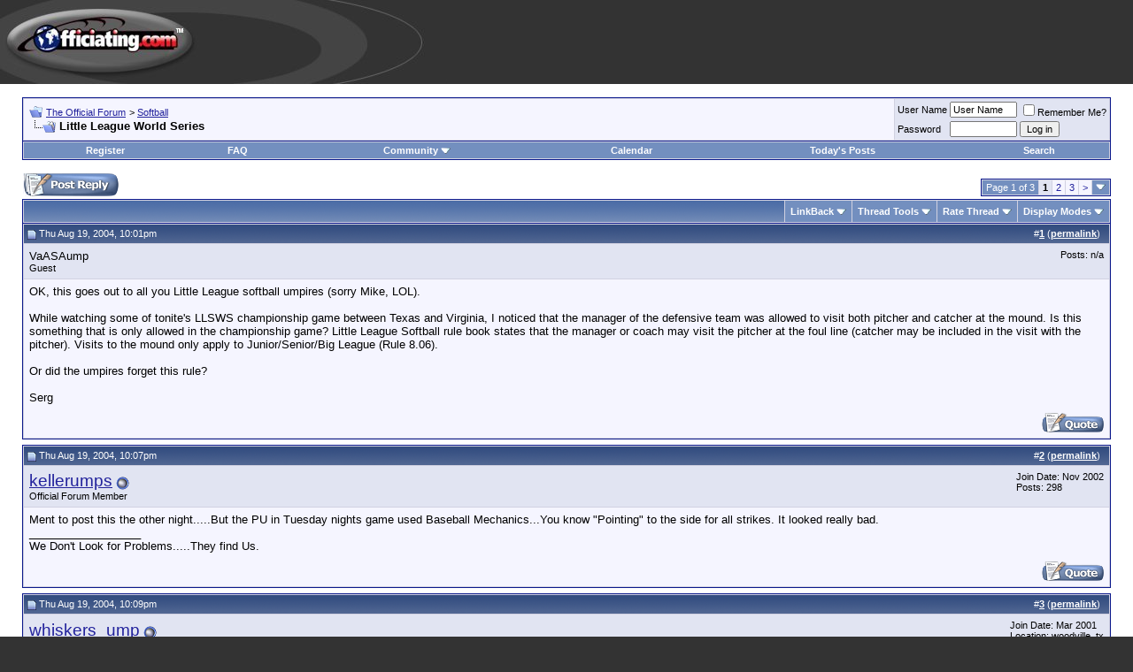

--- FILE ---
content_type: text/html; charset=ISO-8859-1
request_url: https://forum.officiating.com/softball/15035-little-league-world-series.html
body_size: 13847
content:
<!DOCTYPE html PUBLIC "-//W3C//DTD XHTML 1.0 Transitional//EN" "http://www.w3.org/TR/xhtml1/DTD/xhtml1-transitional.dtd">
<html xmlns="http://www.w3.org/1999/xhtml" dir="ltr" lang="en">
<head>
<base href="https://forum.officiating.com/" /><!--[if IE]></base><![endif]-->
	<link rel="canonical" href="https://forum.officiating.com/softball/15035-little-league-world-series.html" />
<meta http-equiv="Content-Type" content="text/html; charset=ISO-8859-1" />
<meta name="generator" content="vBulletin 3.8.7" />

<meta name="keywords" content="Little,League,World,Series, Little League World Series, forum,discussion,officiating,referee,umpire,officials,referees,umpires,refereeing,umpiring" />
<meta name="description" content="OK, this goes out to all you Little League softball umpires (sorry Mike, LOL). While watching some of tonite's LLSWS championship game between Texas" />


<!-- CSS Stylesheet -->
<style type="text/css" id="vbulletin_css">
/**
* vBulletin 3.8.7 CSS
* Style: 'vBulletin 3'; Style ID: 2
*/
body
{
	background: #333333;
	color: #000000;
	font: 10pt verdana, geneva, lucida, 'lucida grande', arial, helvetica, sans-serif;
	margin: 0px;
	padding: 0px;
}
a:link, body_alink
{
	color: #22229C;
}
a:visited, body_avisited
{
	color: #22229C;
}
a:hover, a:active, body_ahover
{
	color: #FF4400;
}
.page
{
	background: #FFFFFF;
	color: #000000;
}
td, th, p, li
{
	font: 10pt verdana, geneva, lucida, 'lucida grande', arial, helvetica, sans-serif;
}
.tborder
{
	background: #D1D1E1;
	color: #000000;
	border: 1px solid #0B198C;
}
.tcat
{
	background: #869BBF url(images/gradients/gradient_tcat.gif) repeat-x top left;
	color: #FFFFFF;
	font: bold 10pt verdana, geneva, lucida, 'lucida grande', arial, helvetica, sans-serif;
}
.tcat a:link, .tcat_alink
{
	color: #ffffff;
	text-decoration: none;
}
.tcat a:visited, .tcat_avisited
{
	color: #ffffff;
	text-decoration: none;
}
.tcat a:hover, .tcat a:active, .tcat_ahover
{
	color: #FFFF66;
	text-decoration: underline;
}
.thead
{
	background: #5C7099 url(images/gradients/gradient_thead.gif) repeat-x top left;
	color: #FFFFFF;
	font: bold 11px tahoma, verdana, geneva, lucida, 'lucida grande', arial, helvetica, sans-serif;
}
.thead a:link, .thead_alink
{
	color: #FFFFFF;
}
.thead a:visited, .thead_avisited
{
	color: #FFFFFF;
}
.thead a:hover, .thead a:active, .thead_ahover
{
	color: #FFFF00;
}
.tfoot
{
	background: #3E5C92;
	color: #E0E0F6;
}
.tfoot a:link, .tfoot_alink
{
	color: #E0E0F6;
}
.tfoot a:visited, .tfoot_avisited
{
	color: #E0E0F6;
}
.tfoot a:hover, .tfoot a:active, .tfoot_ahover
{
	color: #FFFF66;
}
.alt1, .alt1Active
{
	background: #F5F5FF;
	color: #000000;
}
.alt2, .alt2Active
{
	background: #E1E4F2;
	color: #000000;
}
.inlinemod
{
	background: #FFFFCC;
	color: #000000;
}
.wysiwyg
{
	background: #F5F5FF;
	color: #000000;
	font: 10pt verdana, geneva, lucida, 'lucida grande', arial, helvetica, sans-serif;
	margin: 5px 10px 10px 10px;
	padding: 0px;
}
.wysiwyg a:link, .wysiwyg_alink
{
	color: #22229C;
}
.wysiwyg a:visited, .wysiwyg_avisited
{
	color: #22229C;
}
.wysiwyg a:hover, .wysiwyg a:active, .wysiwyg_ahover
{
	color: #FF4400;
}
textarea, .bginput
{
	font: 10pt verdana, geneva, lucida, 'lucida grande', arial, helvetica, sans-serif;
}
.bginput option, .bginput optgroup
{
	font-size: 10pt;
	font-family: verdana, geneva, lucida, 'lucida grande', arial, helvetica, sans-serif;
}
.button
{
	font: 11px verdana, geneva, lucida, 'lucida grande', arial, helvetica, sans-serif;
}
select
{
	font: 11px verdana, geneva, lucida, 'lucida grande', arial, helvetica, sans-serif;
}
option, optgroup
{
	font-size: 11px;
	font-family: verdana, geneva, lucida, 'lucida grande', arial, helvetica, sans-serif;
}
.smallfont
{
	font: 11px verdana, geneva, lucida, 'lucida grande', arial, helvetica, sans-serif;
}
.time
{
	color: #000000;
}
.navbar
{
	font: 11px verdana, geneva, lucida, 'lucida grande', arial, helvetica, sans-serif;
}
.highlight
{
	color: #FF0000;
	font-weight: bold;
}
.fjsel
{
	background: #3E5C92;
	color: #E0E0F6;
}
.fjdpth0
{
	background: #F7F7F7;
	color: #000000;
}
.panel
{
	background: #E4E7F5 url(images/gradients/gradient_panel.gif) repeat-x top left;
	color: #000000;
	padding: 10px;
	border: 2px outset;
}
.panelsurround
{
	background: #D1D4E0 url(images/gradients/gradient_panelsurround.gif) repeat-x top left;
	color: #000000;
}
legend
{
	color: #22229C;
	font: 11px tahoma, verdana, geneva, lucida, 'lucida grande', arial, helvetica, sans-serif;
}
.vbmenu_control
{
	background: #738FBF;
	color: #FFFFFF;
	font: bold 11px tahoma, verdana, geneva, lucida, 'lucida grande', arial, helvetica, sans-serif;
	padding: 3px 6px 3px 6px;
	white-space: nowrap;
}
.vbmenu_control a:link, .vbmenu_control_alink
{
	color: #FFFFFF;
	text-decoration: none;
}
.vbmenu_control a:visited, .vbmenu_control_avisited
{
	color: #FFFFFF;
	text-decoration: none;
}
.vbmenu_control a:hover, .vbmenu_control a:active, .vbmenu_control_ahover
{
	color: #FFFFFF;
	text-decoration: underline;
}
.vbmenu_popup
{
	background: #FFFFFF;
	color: #000000;
	border: 1px solid #0B198C;
}
.vbmenu_option
{
	background: #BBC7CE;
	color: #000000;
	font: 11px verdana, geneva, lucida, 'lucida grande', arial, helvetica, sans-serif;
	white-space: nowrap;
	cursor: pointer;
}
.vbmenu_option a:link, .vbmenu_option_alink
{
	color: #22229C;
	text-decoration: none;
}
.vbmenu_option a:visited, .vbmenu_option_avisited
{
	color: #22229C;
	text-decoration: none;
}
.vbmenu_option a:hover, .vbmenu_option a:active, .vbmenu_option_ahover
{
	color: #FFFFFF;
	text-decoration: none;
}
.vbmenu_hilite
{
	background: #8A949E;
	color: #FFFFFF;
	font: 11px verdana, geneva, lucida, 'lucida grande', arial, helvetica, sans-serif;
	white-space: nowrap;
	cursor: pointer;
}
.vbmenu_hilite a:link, .vbmenu_hilite_alink
{
	color: #FFFFFF;
	text-decoration: none;
}
.vbmenu_hilite a:visited, .vbmenu_hilite_avisited
{
	color: #FFFFFF;
	text-decoration: none;
}
.vbmenu_hilite a:hover, .vbmenu_hilite a:active, .vbmenu_hilite_ahover
{
	color: #FFFFFF;
	text-decoration: none;
}
.powered
{
font: 11px verdana, geneva, lucida, 'lucida grande', arial, helvetica, sans-serif;
color: #eee;
}

.powered a, .powered a:link, .powered a:visited
{
font: 11px verdana, geneva, lucida, 'lucida grande', arial, helvetica, sans-serif;
color: #eee;
font-weight: bold;
}

.powered big
{
font: 12px verdana, geneva, lucida, 'lucida grande', arial, helvetica, sans-serif;
color: #eee;
font-weight: bold;
}

/* ***** styling for 'big' usernames on postbit etc. ***** */
.bigusername { font-size: 14pt; }

/* ***** small padding on 'thead' elements ***** */
td.thead, div.thead { padding: 4px; }

/* ***** basic styles for multi-page nav elements */
.pagenav a { text-decoration: none; }
.pagenav td { padding: 2px 4px 2px 4px; }

/* ***** define margin and font-size for elements inside panels ***** */
.fieldset { margin-bottom: 6px; }
.fieldset, .fieldset td, .fieldset p, .fieldset li { font-size: 11px; }

/* ***** don't change the following ***** */
form { display: inline; }
label { cursor: default; }
.normal { font-weight: normal; }
.inlineimg { vertical-align: middle; }
</style>
<link rel="stylesheet" type="text/css" href="https://forum.officiating.com/clientscript/vbulletin_important.css?v=387" />


<!-- / CSS Stylesheet -->

<script type="text/javascript" src="https://ajax.googleapis.com/ajax/libs/yui/2.9.0/build/yahoo-dom-event/yahoo-dom-event.js?v=387"></script>
<script type="text/javascript" src="https://ajax.googleapis.com/ajax/libs/yui/2.9.0/build/connection/connection-min.js?v=387"></script>
<script type="text/javascript">
<!--
var SESSIONURL = "s=b599bd5c46fea5cdc0eeaa7ff6aa4a84&";
var SECURITYTOKEN = "guest";
var IMGDIR_MISC = "images/misc";
var vb_disable_ajax = parseInt("0", 10);
// -->
</script>
<script type="text/javascript" src="https://forum.officiating.com/clientscript/vbulletin_global.js?v=387"></script>
<script type="text/javascript" src="https://forum.officiating.com/clientscript/vbulletin_menu.js?v=387"></script>


	<link rel="alternate" type="application/rss+xml" title="The Official Forum RSS Feed" href="https://forum.officiating.com/external.php?type=RSS2" />
	
		<link rel="alternate" type="application/rss+xml" title="The Official Forum - Softball - RSS Feed" href="https://forum.officiating.com/external.php?type=RSS2&amp;forumids=7" />
	


<script>
    (function(i,s,o,g,r,a,m){i['GoogleAnalyticsObject']=r;i[r]=i[r]||function(){
        (i[r].q=i[r].q||[]).push(arguments)},i[r].l=1*new Date();a=s.createElement(o),
        m=s.getElementsByTagName(o)[0];a.async=1;a.src=g;m.parentNode.insertBefore(a,m)
    })(window,document,'script','//www.google-analytics.com/analytics.js','ga');
    ga('create', 'UA-255843-1', 'officiating.com');
    ga('send', 'pageview');
</script>
        <!-- App Indexing for Google Search -->
        <link href="android-app://com.quoord.tapatalkpro.activity/tapatalk/forum.officiating.com?location=topic&amp;fid=7&amp;tid=15035&amp;channel=google-indexing" rel="alternate" />
        <link href="ios-app://307880732/tapatalk/forum.officiating.com?location=topic&amp;fid=7&amp;tid=15035&amp;channel=google-indexing" rel="alternate" />
        
	<title> Little League World Series - The Official Forum</title>
	<script type="text/javascript" src="https://forum.officiating.com/clientscript/vbulletin_post_loader.js?v=387"></script>
	<style type="text/css" id="vbulletin_showthread_css">
	<!--
	
	#links div { white-space: nowrap; }
	#links img { vertical-align: middle; }
	-->
	</style>
</head>
<body onload="var cpost=document.location.hash;if(cpost){ if(cobj = fetch_object(cpost.substring(1,cpost.length)))cobj.scrollIntoView(true);else {cpostno = cpost.substring(5,cpost.length);if(parseInt(cpostno)>0){document.location.href='showthread.php?p='+cpostno;};} }">

<!-- Tapatalk Detect body start -->
<script type="text/javascript">if (typeof(tapatalkDetect) == "function") tapatalkDetect()</script>
<!-- Tapatalk Detect banner body end -->

<!-- logo -->
<a name="top"></a>
<table border="0" width="100%" cellpadding="0" cellspacing="0" align="center">
<tr>
	<td align="left"><a href="https://forum.officiating.com/"><img src="https://forum.officiating.com/images/nav/header_1x1.jpg" border="0" alt="The Official Forum" /></a></td>
	<td align="right" id="header_right_cell">
		&nbsp;
	</td>
</tr>
</table>
<!-- /logo -->

<!-- content table -->
<!-- open content container -->

<div align="center">
	<div class="page" style="width:100%; text-align:left">
		<div style="padding:0px 25px 0px 25px" align="left">





<br />

<!-- breadcrumb, login, pm info -->
<table class="tborder" cellpadding="6" cellspacing="1" border="0" width="100%" align="center">
<tr>
	<td class="alt1" width="100%">
		
			<table cellpadding="0" cellspacing="0" border="0">
			<tr valign="bottom">
				<td><a href="https://forum.officiating.com/softball/15035-little-league-world-series.html#" onclick="history.back(1); return false;"><img src="https://forum.officiating.com/images/misc/navbits_start.gif" alt="Go Back" border="0" /></a></td>
				<td>&nbsp;</td>
				<td width="100%"><span class="navbar"><a href="https://forum.officiating.com/" accesskey="1">The Official Forum</a></span> 
	<span class="navbar">&gt; <a href="https://forum.officiating.com/softball/">Softball</a></span>

</td>
			</tr>
			<tr>
				<td class="navbar" style="font-size:10pt; padding-top:1px" colspan="3"><a href="https://forum.officiating.com/softball/15035-little-league-world-series.html"><img class="inlineimg" src="https://forum.officiating.com/iconimages/softball/little-league-world-series_ltr.gif" alt="Little League World Series" border="0" /></a> <strong>
	 Little League World Series

</strong></td>
			</tr>
			</table>
		
	</td>

	<td class="alt2" nowrap="nowrap" style="padding:0px">
		<!-- login form -->
		<form action="https://forum.officiating.com/login.php?do=login" method="post" onsubmit="md5hash(vb_login_password, vb_login_md5password, vb_login_md5password_utf, 0)">
		<script type="text/javascript" src="https://forum.officiating.com/clientscript/vbulletin_md5.js?v=387"></script>
		<table cellpadding="0" cellspacing="3" border="0">
		<tr>
			<td class="smallfont" style="white-space: nowrap;"><label for="navbar_username">User Name</label></td>
			<td><input type="text" class="bginput" style="font-size: 11px" name="vb_login_username" id="navbar_username" size="10" accesskey="u" tabindex="101" value="User Name" onfocus="if (this.value == 'User Name') this.value = '';" /></td>
			<td class="smallfont" nowrap="nowrap"><label for="cb_cookieuser_navbar"><input type="checkbox" name="cookieuser" value="1" tabindex="103" id="cb_cookieuser_navbar" accesskey="c" />Remember Me?</label></td>
		</tr>
		<tr>
			<td class="smallfont"><label for="navbar_password">Password</label></td>
			<td><input type="password" class="bginput" style="font-size: 11px" name="vb_login_password" id="navbar_password" size="10" tabindex="102" /></td>
			<td><input type="submit" class="button" value="Log in" tabindex="104" title="Enter your username and password in the boxes provided to login, or click the 'register' button to create a profile for yourself." accesskey="s" /></td>
		</tr>
		</table>
		<input type="hidden" name="s" value="b599bd5c46fea5cdc0eeaa7ff6aa4a84" />
		<input type="hidden" name="securitytoken" value="guest" />
		<input type="hidden" name="do" value="login" />
		<input type="hidden" name="vb_login_md5password" />
		<input type="hidden" name="vb_login_md5password_utf" />
		</form>
		<!-- / login form -->
	</td>

</tr>
</table>
<!-- / breadcrumb, login, pm info -->

<!-- nav buttons bar -->
<div class="tborder" style="padding:1px; border-top-width:0px">
	<table cellpadding="0" cellspacing="0" border="0" width="100%" align="center">
	<tr align="center">
		
		
			<td class="vbmenu_control"><a href="https://forum.officiating.com/register.php" rel="nofollow">Register</a></td>
		
		
		<td class="vbmenu_control"><a rel="help" href="https://forum.officiating.com/faq.php" accesskey="5">FAQ</a></td>
		
			<td class="vbmenu_control"><a id="community" href="https://forum.officiating.com/softball/15035-little-league-world-series.html?nojs=1#community" rel="nofollow" accesskey="6">Community</a> <script type="text/javascript"> vbmenu_register("community"); </script></td>
		
		<td class="vbmenu_control"><a href="https://forum.officiating.com/calendar.php">Calendar</a></td>
		
			
				
				<td class="vbmenu_control"><a href="https://forum.officiating.com/search.php?do=getdaily" accesskey="2">Today's Posts</a></td>
				
				<td class="vbmenu_control"><a id="navbar_search" href="https://forum.officiating.com/search.php" accesskey="4" rel="nofollow">Search</a> </td>
			
			
		
		
		
		</tr>
	</table>
</div>
<!-- / nav buttons bar -->

<br />






<!-- NAVBAR POPUP MENUS -->

	
	<!-- community link menu -->
	<div class="vbmenu_popup" id="community_menu" style="display:none;margin-top:3px" align="left">
		<table cellpadding="4" cellspacing="1" border="0">
		<tr><td class="thead">Community Links</td></tr>
		
		
					<tr><td class="vbmenu_option"><a href="https://forum.officiating.com/groups/">Social Groups</a></td></tr>
		
		
					<tr><td class="vbmenu_option"><a href="https://forum.officiating.com/members/albums.html">Pictures &amp; Albums </a></td></tr>
		
		
		
			<tr><td class="vbmenu_option"><a href="https://forum.officiating.com/members/list/">Members List</a></td></tr>
		
		
		</table>
	</div>
	<!-- / community link menu -->
	
	
	
	<!-- header quick search form -->
	<div class="vbmenu_popup" id="navbar_search_menu" style="display:none;margin-top:3px" align="left">
		<table cellpadding="4" cellspacing="1" border="0">
		<tr>
			<td class="thead">Search Forums</td>
		</tr>
		<tr>
			<td class="vbmenu_option" title="nohilite">
				<form action="https://forum.officiating.com/search.php?do=process" method="post">

					<input type="hidden" name="do" value="process" />
					<input type="hidden" name="quicksearch" value="1" />
					<input type="hidden" name="childforums" value="1" />
					<input type="hidden" name="exactname" value="1" />
					<input type="hidden" name="s" value="b599bd5c46fea5cdc0eeaa7ff6aa4a84" />
					<input type="hidden" name="securitytoken" value="guest" />
					<div><input type="text" class="bginput" name="query" size="25" tabindex="1001" /><input type="submit" class="button" value="Go" tabindex="1004" /></div>
					<div style="margin-top:6px">
						<label for="rb_nb_sp0"><input type="radio" name="showposts" value="0" id="rb_nb_sp0" tabindex="1002" checked="checked" />Show Threads</label>
						&nbsp;
						<label for="rb_nb_sp1"><input type="radio" name="showposts" value="1" id="rb_nb_sp1" tabindex="1003" />Show Posts</label>
					</div>
				</form>
			</td>
		</tr>
		
		<tr>
			<td class="vbmenu_option"><a href="https://forum.officiating.com/tags/" rel="nofollow">Tag Search</a></td>
		</tr>
		
		<tr>
			<td class="vbmenu_option"><a href="https://forum.officiating.com/search.php" accesskey="4" rel="nofollow">Advanced Search</a></td>
		</tr>
		
		</table>
	</div>
	<!-- / header quick search form -->
	
	
	
<!-- / NAVBAR POPUP MENUS -->

<!-- PAGENAV POPUP -->
	<div class="vbmenu_popup" id="pagenav_menu" style="display:none">
		<table cellpadding="4" cellspacing="1" border="0">
		<tr>
			<td class="thead" nowrap="nowrap">Go to Page...</td>
		</tr>
		<tr>
			<td class="vbmenu_option" title="nohilite">
			<form action="https://forum.officiating.com/" method="get" onsubmit="return this.gotopage()" id="pagenav_form">
				<input type="text" class="bginput" id="pagenav_itxt" style="font-size:11px" size="4" />
				<input type="button" class="button" id="pagenav_ibtn" value="Go" />
			</form>
			</td>
		</tr>
		</table>
	</div>
<!-- / PAGENAV POPUP -->










<a name="poststop" id="poststop"></a>

<!-- controls above postbits -->
<table cellpadding="0" cellspacing="0" border="0" width="100%" style="margin-bottom:3px">
<tr valign="bottom">
	
		<td class="smallfont"><a href="https://forum.officiating.com/newreply.php?do=newreply&amp;noquote=1&amp;p=163112" rel="nofollow"><img src="https://forum.officiating.com/images/buttons/reply.gif" alt="Reply" border="0" /></a></td>
	
	<td align="right"><div class="pagenav" align="right">
<table class="tborder" cellpadding="3" cellspacing="1" border="0">
<tr>
	<td class="vbmenu_control" style="font-weight:normal">Page 1 of 3</td>
	
	
		<td class="alt2"><span class="smallfont" title="Showing results 1 to 15 of 42"><strong>1</strong></span></td>
 <td class="alt1"><a class="smallfont" href="https://forum.officiating.com/softball/15035-little-league-world-series-2.html" title="Show results 16 to 30 of 42">2</a></td><td class="alt1"><a class="smallfont" href="https://forum.officiating.com/softball/15035-little-league-world-series-3.html" title="Show results 31 to 42 of 42">3</a></td>
	<td class="alt1"><a rel="next" class="smallfont" href="https://forum.officiating.com/softball/15035-little-league-world-series-2.html" title="Next Page - Results 16 to 30 of 42">&gt;</a></td>
	
	<td class="vbmenu_control" title="showthread.php?s=b599bd5c46fea5cdc0eeaa7ff6aa4a84&amp;t=15035"><a name="PageNav"></a></td>
</tr>
</table>
</div></td>
</tr>
</table>
<!-- / controls above postbits -->

<!-- toolbar -->
<table class="tborder" cellpadding="6" cellspacing="1" border="0" width="100%" align="center" style="border-bottom-width:0px">
<tr>
	<td class="tcat" width="100%">
		<div class="smallfont">
		
		&nbsp;
		</div>
	</td>
	
<td class="vbmenu_control" id="linkbacktools" nowrap="nowrap">
	<a rel="nofollow" href="https://forum.officiating.com/softball/15035-little-league-world-series.html?nojs=1#links">LinkBack</a>
	<script type="text/javascript"> vbmenu_register("linkbacktools"); </script>
</td>
<td class="vbmenu_control" id="threadtools" nowrap="nowrap">
		<a rel="nofollow" href="https://forum.officiating.com/softball/15035-little-league-world-series.html?nojs=1#goto_threadtools">Thread Tools</a>
		<script type="text/javascript"> vbmenu_register("threadtools"); </script>
	</td>
	
	
		<td class="vbmenu_control" id="threadrating" nowrap="nowrap">
			<a rel="nofollow" href="https://forum.officiating.com/softball/15035-little-league-world-series.html?nojs=1#goto_threadrating"><span id="threadrating_current">Rate Thread</span></a>
			<script type="text/javascript"> vbmenu_register("threadrating"); </script>
		</td>
	
	
	<td class="vbmenu_control" id="displaymodes" nowrap="nowrap">
		<a rel="nofollow" href="https://forum.officiating.com/softball/15035-little-league-world-series.html?nojs=1#goto_displaymodes">Display Modes</a>
		<script type="text/javascript"> vbmenu_register("displaymodes"); </script>
	</td>
	

	

</tr>
</table>
<!-- / toolbar -->



<!-- end content table -->

		</div>
	</div>
</div>

<!-- / close content container -->
<!-- / end content table -->





<div id="posts"><!-- post #163112 -->

	<!-- open content container -->

<div align="center">
	<div class="page" style="width:100%; text-align:left">
		<div style="padding:0px 25px 0px 25px" align="left">

	<div id="edit163112" style="padding:0px 0px 6px 0px">
	<!-- this is not the last post shown on the page -->



<table class="tborder" id="post163112" cellpadding="6" cellspacing="1" border="0" width="100%" align="center">
<tr>
	<td class="thead" >
		<div class="normal" style="float:right">
			&nbsp;
			#<a href="https://forum.officiating.com/163112-post1.html" target="new"  id="postcount163112" name="1"><strong>1</strong></a> (<b><a href="https://forum.officiating.com/softball/15035-little-league-world-series.html#post163112" title="Link to this Post">permalink</a></b>) &nbsp;
			
			
			
			
			
		</div>

		<div class="normal">
			<!-- status icon and date -->
			<a name="post163112"><img class="inlineimg" src="https://forum.officiating.com/images/statusicon/post_old.gif" alt="Old" border="0" /></a>
			
				Thu Aug 19, 2004, 10:01pm
			
			
			<!-- / status icon and date -->
		</div>
	</td>
</tr>
<tr>
	<td class="alt2" style="padding:0px">
		<!-- user info -->
		<table cellpadding="0" cellspacing="6" border="0" width="100%">
		<tr>
			
			<td nowrap="nowrap">

				<div id="postmenu_163112">
					
					VaASAump
					
				</div>

				<div class="smallfont">Guest</div>
				
				

			</td>
			<td width="100%">&nbsp;</td>
			<td valign="top" nowrap="nowrap">

				<div class="smallfont">
					
					
					
					<div>
						Posts: n/a
					</div>
					
					
					
					
					<div>    </div>
				</div>

			</td>
		</tr>
		</table>
		<!-- / user info -->
	</td>
</tr>
<tr>
	
	<td class="alt1" id="td_post_163112">
		
	<!-- message, attachments, sig -->

		

		

		<!-- message -->
		<div id="post_message_163112">
			
			OK, this goes out to all you Little League softball umpires (sorry Mike, LOL).<br />
<br />
While watching some of tonite's LLSWS championship game between Texas and Virginia, I noticed that the manager of the defensive team was allowed to visit both pitcher and catcher at the mound.  Is this something that is only allowed in the championship game?  Little League Softball rule book states that the manager or coach may visit the pitcher at the foul line (catcher may be included in the visit with the pitcher).  Visits to the mound only apply to Junior/Senior/Big League (Rule 8.06).<br />
<br />
Or did the umpires forget this rule?<br />
<br />
Serg
		</div>
		<!-- / message -->

		

		
		

		

		

		

		<div style="margin-top: 10px" align="right">
			<!-- controls -->
			
			
			
				<a href="https://forum.officiating.com/newreply.php?do=newreply&amp;p=163112" rel="nofollow"><img src="https://forum.officiating.com/images/buttons/quote.gif" alt="Reply With Quote" border="0" /></a>
			
			
			
			
			
			
			
				
			
			
			<!-- / controls -->
		</div>

	<!-- message, attachments, sig -->

	</td>
</tr>
</table>





	</div>
	
		</div>
	</div>
</div>

<!-- / close content container -->

<!-- / post #163112 --><!-- post #163113 -->

	<!-- open content container -->

<div align="center">
	<div class="page" style="width:100%; text-align:left">
		<div style="padding:0px 25px 0px 25px" align="left">

	<div id="edit163113" style="padding:0px 0px 6px 0px">
	<!-- this is not the last post shown on the page -->



<table class="tborder" id="post163113" cellpadding="6" cellspacing="1" border="0" width="100%" align="center">
<tr>
	<td class="thead" >
		<div class="normal" style="float:right">
			&nbsp;
			#<a href="https://forum.officiating.com/163113-post2.html" target="new"  id="postcount163113" name="2"><strong>2</strong></a> (<b><a href="https://forum.officiating.com/softball/15035-little-league-world-series.html#post163113" title="Link to this Post">permalink</a></b>) &nbsp;
			
			
			
			
			
		</div>

		<div class="normal">
			<!-- status icon and date -->
			<a name="post163113"><img class="inlineimg" src="https://forum.officiating.com/images/statusicon/post_old.gif" alt="Old" border="0" /></a>
			
				Thu Aug 19, 2004, 10:07pm
			
			
			<!-- / status icon and date -->
		</div>
	</td>
</tr>
<tr>
	<td class="alt2" style="padding:0px">
		<!-- user info -->
		<table cellpadding="0" cellspacing="6" border="0" width="100%">
		<tr>
			
			<td nowrap="nowrap">

				<div id="postmenu_163113">
					
					<a rel="nofollow" class="bigusername" href="https://forum.officiating.com/members/kellerumps.html">kellerumps</a>
					<img class="inlineimg" src="https://forum.officiating.com/images/statusicon/user_offline.gif" alt="kellerumps is offline" border="0" />


					
					
				</div>

				<div class="smallfont">Official Forum Member</div>
				
				

			</td>
			<td width="100%">&nbsp;</td>
			<td valign="top" nowrap="nowrap">

				<div class="smallfont">
					<div>Join Date: Nov 2002</div>
					
					
					<div>
						Posts: 298
					</div>
					
					
					
					
					<div>    </div>
				</div>

			</td>
		</tr>
		</table>
		<!-- / user info -->
	</td>
</tr>
<tr>
	
	<td class="alt1" id="td_post_163113">
		
	<!-- message, attachments, sig -->

		

		

		<!-- message -->
		<div id="post_message_163113">
			
			Ment to post this the other night.....But the PU in Tuesday nights game used Baseball Mechanics...You know "Pointing" to the side for all strikes.  It looked really bad.
		</div>
		<!-- / message -->

		

		
		

		
		<!-- sig -->
			<div>
				__________________<br />
				We Don't Look for Problems.....They find Us.
			</div>
		<!-- / sig -->
		

		

		

		<div style="margin-top: 10px" align="right">
			<!-- controls -->
			
			
			
				<a href="https://forum.officiating.com/newreply.php?do=newreply&amp;p=163113" rel="nofollow"><img src="https://forum.officiating.com/images/buttons/quote.gif" alt="Reply With Quote" border="0" /></a>
			
			
			
			
			
			
			
				
			
			
			<!-- / controls -->
		</div>

	<!-- message, attachments, sig -->

	</td>
</tr>
</table>


 
<!-- post 163113 popup menu -->

<!-- / post 163113 popup menu -->



	</div>
	
		</div>
	</div>
</div>

<!-- / close content container -->

<!-- / post #163113 --><!-- post #163115 -->

	<!-- open content container -->

<div align="center">
	<div class="page" style="width:100%; text-align:left">
		<div style="padding:0px 25px 0px 25px" align="left">

	<div id="edit163115" style="padding:0px 0px 6px 0px">
	<!-- this is not the last post shown on the page -->



<table class="tborder" id="post163115" cellpadding="6" cellspacing="1" border="0" width="100%" align="center">
<tr>
	<td class="thead" >
		<div class="normal" style="float:right">
			&nbsp;
			#<a href="https://forum.officiating.com/163115-post3.html" target="new"  id="postcount163115" name="3"><strong>3</strong></a> (<b><a href="https://forum.officiating.com/softball/15035-little-league-world-series.html#post163115" title="Link to this Post">permalink</a></b>) &nbsp;
			
			
			
			
			
		</div>

		<div class="normal">
			<!-- status icon and date -->
			<a name="post163115"><img class="inlineimg" src="https://forum.officiating.com/images/statusicon/post_old.gif" alt="Old" border="0" /></a>
			
				Thu Aug 19, 2004, 10:09pm
			
			
			<!-- / status icon and date -->
		</div>
	</td>
</tr>
<tr>
	<td class="alt2" style="padding:0px">
		<!-- user info -->
		<table cellpadding="0" cellspacing="6" border="0" width="100%">
		<tr>
			
			<td nowrap="nowrap">

				<div id="postmenu_163115">
					
					<a rel="nofollow" class="bigusername" href="https://forum.officiating.com/members/whiskers_ump.html">whiskers_ump</a>
					<img class="inlineimg" src="https://forum.officiating.com/images/statusicon/user_offline.gif" alt="whiskers_ump is offline" border="0" />


					
					
				</div>

				<div class="smallfont">Official Forum Member</div>
				
				

			</td>
			<td width="100%">&nbsp;</td>
			<td valign="top" nowrap="nowrap">

				<div class="smallfont">
					<div>Join Date: Mar 2001</div>
					<div>Location: woodville, tx</div>
					
					<div>
						Posts: 3,156
					</div>
					
					
					
					
					<div>    </div>
				</div>

			</td>
		</tr>
		</table>
		<!-- / user info -->
	</td>
</tr>
<tr>
	
	<td class="alt1" id="td_post_163115">
		
	<!-- message, attachments, sig -->

		

		

		<!-- message -->
		<div id="post_message_163115">
			
			Rule changed this year for LL.  Coach/manager may go out<br />
to discussed the situation with players, so I was informed<br />
this year when I did a couple of Sectional tournaments.  It<br />
was the only LL I called all year.<br />
<br />
[Edited by whiskers_ump on Aug 19th, 2004 at 11:13 PM]
		</div>
		<!-- / message -->

		

		
		

		
		<!-- sig -->
			<div>
				__________________<br />
				glen _______________________________<br />
&quot;Twenty years from now you will be more disappointed by the things <br />
that you didn't do than by the ones you did do. So throw off the bowlines. <br />
Sail away from the safe harbor. Catch the trade winds in your sails. <br />
Explore. Dream. Discover.&quot; <br />
--Mark Twain. 
			</div>
		<!-- / sig -->
		

		

		

		<div style="margin-top: 10px" align="right">
			<!-- controls -->
			
			
			
				<a href="https://forum.officiating.com/newreply.php?do=newreply&amp;p=163115" rel="nofollow"><img src="https://forum.officiating.com/images/buttons/quote.gif" alt="Reply With Quote" border="0" /></a>
			
			
			
			
			
			
			
				
			
			
			<!-- / controls -->
		</div>

	<!-- message, attachments, sig -->

	</td>
</tr>
</table>


 
<!-- post 163115 popup menu -->

<!-- / post 163115 popup menu -->



	</div>
	
		</div>
	</div>
</div>

<!-- / close content container -->

<!-- / post #163115 --><!-- post #163133 -->

	<!-- open content container -->

<div align="center">
	<div class="page" style="width:100%; text-align:left">
		<div style="padding:0px 25px 0px 25px" align="left">

	<div id="edit163133" style="padding:0px 0px 6px 0px">
	<!-- this is not the last post shown on the page -->



<table class="tborder" id="post163133" cellpadding="6" cellspacing="1" border="0" width="100%" align="center">
<tr>
	<td class="thead" >
		<div class="normal" style="float:right">
			&nbsp;
			#<a href="https://forum.officiating.com/163133-post4.html" target="new"  id="postcount163133" name="4"><strong>4</strong></a> (<b><a href="https://forum.officiating.com/softball/15035-little-league-world-series.html#post163133" title="Link to this Post">permalink</a></b>) &nbsp;
			
			
			
			
			
		</div>

		<div class="normal">
			<!-- status icon and date -->
			<a name="post163133"><img class="inlineimg" src="https://forum.officiating.com/images/statusicon/post_old.gif" alt="Old" border="0" /></a>
			
				Fri Aug 20, 2004, 01:05am
			
			
			<!-- / status icon and date -->
		</div>
	</td>
</tr>
<tr>
	<td class="alt2" style="padding:0px">
		<!-- user info -->
		<table cellpadding="0" cellspacing="6" border="0" width="100%">
		<tr>
			
			<td nowrap="nowrap">

				<div id="postmenu_163133">
					
					<a rel="nofollow" class="bigusername" href="https://forum.officiating.com/members/bethsdad.html">bethsdad</a>
					<img class="inlineimg" src="https://forum.officiating.com/images/statusicon/user_offline.gif" alt="bethsdad is offline" border="0" />


					
					
				</div>

				<div class="smallfont">Official Forum Member</div>
				
				

			</td>
			<td width="100%">&nbsp;</td>
			<td valign="top" nowrap="nowrap">

				<div class="smallfont">
					<div>Join Date: Jun 2003</div>
					
					
					<div>
						Posts: 112
					</div>
					
					
					
					
					<div>    </div>
				</div>

			</td>
		</tr>
		</table>
		<!-- / user info -->
	</td>
</tr>
<tr>
	
	<td class="alt1" id="td_post_163133">
		
	<!-- message, attachments, sig -->

		

		

		<!-- message -->
		<div id="post_message_163133">
			
			OK...another question about the pitcher. (Virginia) She had a little backswing then forward then came back again and started her pitch. I believe technicaly illegal, but would any of you umps call her on it. 
		</div>
		<!-- / message -->

		

		
		

		

		

		

		<div style="margin-top: 10px" align="right">
			<!-- controls -->
			
			
			
				<a href="https://forum.officiating.com/newreply.php?do=newreply&amp;p=163133" rel="nofollow"><img src="https://forum.officiating.com/images/buttons/quote.gif" alt="Reply With Quote" border="0" /></a>
			
			
			
			
			
			
			
				
			
			
			<!-- / controls -->
		</div>

	<!-- message, attachments, sig -->

	</td>
</tr>
</table>


 
<!-- post 163133 popup menu -->

<!-- / post 163133 popup menu -->



	</div>
	
		</div>
	</div>
</div>

<!-- / close content container -->

<!-- / post #163133 --><!-- post #163142 -->

	<!-- open content container -->

<div align="center">
	<div class="page" style="width:100%; text-align:left">
		<div style="padding:0px 25px 0px 25px" align="left">

	<div id="edit163142" style="padding:0px 0px 6px 0px">
	<!-- this is not the last post shown on the page -->



<table class="tborder" id="post163142" cellpadding="6" cellspacing="1" border="0" width="100%" align="center">
<tr>
	<td class="thead" >
		<div class="normal" style="float:right">
			&nbsp;
			#<a href="https://forum.officiating.com/163142-post5.html" target="new"  id="postcount163142" name="5"><strong>5</strong></a> (<b><a href="https://forum.officiating.com/softball/15035-little-league-world-series.html#post163142" title="Link to this Post">permalink</a></b>) &nbsp;
			
			
			
			
			
		</div>

		<div class="normal">
			<!-- status icon and date -->
			<a name="post163142"><img class="inlineimg" src="https://forum.officiating.com/images/statusicon/post_old.gif" alt="Old" border="0" /></a>
			
				Fri Aug 20, 2004, 05:41am
			
			
			<!-- / status icon and date -->
		</div>
	</td>
</tr>
<tr>
	<td class="alt2" style="padding:0px">
		<!-- user info -->
		<table cellpadding="0" cellspacing="6" border="0" width="100%">
		<tr>
			
			<td nowrap="nowrap">

				<div id="postmenu_163142">
					
					VaASAump
					
				</div>

				<div class="smallfont">Guest</div>
				
				

			</td>
			<td width="100%">&nbsp;</td>
			<td valign="top" nowrap="nowrap">

				<div class="smallfont">
					
					
					
					<div>
						Posts: n/a
					</div>
					
					
					
					
					<div>    </div>
				</div>

			</td>
		</tr>
		</table>
		<!-- / user info -->
	</td>
</tr>
<tr>
	
	<td class="alt1" id="td_post_163142">
		
	<!-- message, attachments, sig -->

		

		

		<!-- message -->
		<div id="post_message_163142">
			
			<div style="margin:20px; margin-top:5px; ">
	<div class="smallfont" style="margin-bottom:2px">Quote:</div>
	<table cellpadding="6" cellspacing="0" border="0" width="100%">
	<tr>
		<td class="alt2" style="border:1px inset">
			
				<i>Originally posted by whiskers_ump </i><br />
<b>Rule changed this year for LL.  Coach/manager may go out<br />
to discussed the situation with players, so I was informed<br />
this year when I did a couple of Sectional tournaments.  It<br />
was the only LL I called all year.<br />
<br />
[Edited by whiskers_ump on Aug 19th, 2004 at 11:13 PM] </b>
			
		</td>
	</tr>
	</table>
</div>OK, must have been a tournament change, because the rule book hasn't changed.  <br />
<br />
As for the Virginia pitcher, I really didn't notice an illegal pitch from her.  But then again, I didn't watch much of the game.  BTW, who won? (Had to get to bed early, some of us have to work early  <img src="https://forum.officiating.com/images/smilies/smile.gif" border="0" alt="" title="Smilie" class="inlineimg" /> ) I was really impressed with the pitcher from Texas.
		</div>
		<!-- / message -->

		

		
		

		

		

		

		<div style="margin-top: 10px" align="right">
			<!-- controls -->
			
			
			
				<a href="https://forum.officiating.com/newreply.php?do=newreply&amp;p=163142" rel="nofollow"><img src="https://forum.officiating.com/images/buttons/quote.gif" alt="Reply With Quote" border="0" /></a>
			
			
			
			
			
			
			
				
			
			
			<!-- / controls -->
		</div>

	<!-- message, attachments, sig -->

	</td>
</tr>
</table>





	</div>
	
		</div>
	</div>
</div>

<!-- / close content container -->

<!-- / post #163142 --><!-- post #163146 -->

	<!-- open content container -->

<div align="center">
	<div class="page" style="width:100%; text-align:left">
		<div style="padding:0px 25px 0px 25px" align="left">

	<div id="edit163146" style="padding:0px 0px 6px 0px">
	<!-- this is not the last post shown on the page -->



<table class="tborder" id="post163146" cellpadding="6" cellspacing="1" border="0" width="100%" align="center">
<tr>
	<td class="thead" >
		<div class="normal" style="float:right">
			&nbsp;
			#<a href="https://forum.officiating.com/163146-post6.html" target="new"  id="postcount163146" name="6"><strong>6</strong></a> (<b><a href="https://forum.officiating.com/softball/15035-little-league-world-series.html#post163146" title="Link to this Post">permalink</a></b>) &nbsp;
			
			
			
			
			
		</div>

		<div class="normal">
			<!-- status icon and date -->
			<a name="post163146"><img class="inlineimg" src="https://forum.officiating.com/images/statusicon/post_old.gif" alt="Old" border="0" /></a>
			
				Fri Aug 20, 2004, 06:32am
			
			
			<!-- / status icon and date -->
		</div>
	</td>
</tr>
<tr>
	<td class="alt2" style="padding:0px">
		<!-- user info -->
		<table cellpadding="0" cellspacing="6" border="0" width="100%">
		<tr>
			
			<td nowrap="nowrap">

				<div id="postmenu_163146">
					
					<a rel="nofollow" class="bigusername" href="https://forum.officiating.com/members/been-dare.html">Been Dare</a>
					<img class="inlineimg" src="https://forum.officiating.com/images/statusicon/user_offline.gif" alt="Been Dare is offline" border="0" />


					
					
				</div>

				<div class="smallfont">Official Forum Member</div>
				
				

			</td>
			<td width="100%">&nbsp;</td>
			<td valign="top" nowrap="nowrap">

				<div class="smallfont">
					<div>Join Date: Aug 2004</div>
					
					
					<div>
						Posts: 27
					</div>
					
					
					
					
					<div>    </div>
				</div>

			</td>
		</tr>
		</table>
		<!-- / user info -->
	</td>
</tr>
<tr>
	
	<td class="alt1" id="td_post_163146">
		
	<!-- message, attachments, sig -->

		

		
			<!-- icon and title -->
			<div class="smallfont">
				<img class="inlineimg" src="https://forum.officiating.com/images/icons/icon8.gif" alt="Angry" border="0" />
				<strong>To Kellerumps</strong>
			</div>
			<hr size="1" style="color:#D1D1E1; background-color:#D1D1E1" />
			<!-- / icon and title -->
		

		<!-- message -->
		<div id="post_message_163146">
			
			 Whether you think (quote)"Pointing" to the side for all strikes. It looked really bad",(unquote) is bad or not, is not the point here.<br />
 It's just your opinion. Remember this is LL not ASA. It is quite acceptable to point for strike indication. You know, the first time I saw the "ASA fist" strike mechanic, I thought it was the stupidest thing I'd ever seen, and wondered why the umpire was calling the kid out after only one pitch (strike one).<br />
 It's just a matter of perception, and what you're used to to seeing. I could personally care less what kind of strike mechanic is used by an umpire. What matters to me, is if they're worth a crap or not..........
		</div>
		<!-- / message -->

		

		
		

		

		

		

		<div style="margin-top: 10px" align="right">
			<!-- controls -->
			
			
			
				<a href="https://forum.officiating.com/newreply.php?do=newreply&amp;p=163146" rel="nofollow"><img src="https://forum.officiating.com/images/buttons/quote.gif" alt="Reply With Quote" border="0" /></a>
			
			
			
			
			
			
			
				
			
			
			<!-- / controls -->
		</div>

	<!-- message, attachments, sig -->

	</td>
</tr>
</table>


 
<!-- post 163146 popup menu -->

<!-- / post 163146 popup menu -->



	</div>
	
		</div>
	</div>
</div>

<!-- / close content container -->

<!-- / post #163146 --><!-- post #163151 -->

	<!-- open content container -->

<div align="center">
	<div class="page" style="width:100%; text-align:left">
		<div style="padding:0px 25px 0px 25px" align="left">

	<div id="edit163151" style="padding:0px 0px 6px 0px">
	<!-- this is not the last post shown on the page -->



<table class="tborder" id="post163151" cellpadding="6" cellspacing="1" border="0" width="100%" align="center">
<tr>
	<td class="thead" >
		<div class="normal" style="float:right">
			&nbsp;
			#<a href="https://forum.officiating.com/163151-post7.html" target="new"  id="postcount163151" name="7"><strong>7</strong></a> (<b><a href="https://forum.officiating.com/softball/15035-little-league-world-series.html#post163151" title="Link to this Post">permalink</a></b>) &nbsp;
			
			
			
			
			
		</div>

		<div class="normal">
			<!-- status icon and date -->
			<a name="post163151"><img class="inlineimg" src="https://forum.officiating.com/images/statusicon/post_old.gif" alt="Old" border="0" /></a>
			
				Fri Aug 20, 2004, 07:35am
			
			
			<!-- / status icon and date -->
		</div>
	</td>
</tr>
<tr>
	<td class="alt2" style="padding:0px">
		<!-- user info -->
		<table cellpadding="0" cellspacing="6" border="0" width="100%">
		<tr>
			
			<td nowrap="nowrap">

				<div id="postmenu_163151">
					
					<a rel="nofollow" class="bigusername" href="https://forum.officiating.com/members/fublue.html">FUBLUE</a>
					<img class="inlineimg" src="https://forum.officiating.com/images/statusicon/user_offline.gif" alt="FUBLUE is offline" border="0" />


					
					
				</div>

				<div class="smallfont">Official Forum Member</div>
				
				

			</td>
			<td width="100%">&nbsp;</td>
			<td valign="top" nowrap="nowrap">

				<div class="smallfont">
					<div>Join Date: Jan 2004</div>
					
					
					<div>
						Posts: 508
					</div>
					
					
					
					
					<div>    </div>
				</div>

			</td>
		</tr>
		</table>
		<!-- / user info -->
	</td>
</tr>
<tr>
	
	<td class="alt1" id="td_post_163151">
		
	<!-- message, attachments, sig -->

		

		

		<!-- message -->
		<div id="post_message_163151">
			
			I believe Mr. Kellerumps feels pointing to the side "looks really bad" because it usually involves turning the head as well.  Here's an example of what could happen if the PU turns the head and points.<br />
<br />
1.  Delayed steal by runner between first and second or second and third...run down...BU is hung out to dry by PU because he's busy dancing around "shooting the gun" behind the plate.  (yes I know they use four person mechanics, so it wouldn't really matter in this game, but I'm sure PU doesn't just turn sideways and point when in four person mechanics)<br />
<br />
2.  Delayed steal of home, PU is doing his John Wayne, then close play at plate and he doesn' know what is going on.  (Then again, from the LL umpires I've worked with, he wouldn't be in any type of position to see it anyway).<br />
<br />
3.  Assuming we have an oversensitive coach, he/she could construe the point (especially if eye contact is made) as taunting.<br />
<br />
These may sound trivial and once-in-a-lifetime but they have all happened in games when I was BU for Little League, with Little League umpires.  <br />
<br />
At least around here, they don't do a lot of training of LL umpires.<br />
<br />
One local guy worked LL softball world series last year, and to be honest, I wouldn't call a game with him unless I had to...very quick on calls, doesn't move much, acts like a dictator on the diamond, etc.  Our HS association scheduler only works him on varsity games if on of (his words) "the elite umpires in the association" are working with him.<br />
<br />
Just food for thought!<br />
<br />
BTW, Mr. and Mrs. Kellerumps are excellent umpires.  I've worked with hundreds and hundreds, maybe even thousands of umpires over my 12 years in this game, and I would place them in my top 5 of partners I'd work with any time, anywhere.  BTW2, there are no LL umpires in my top 50.
		</div>
		<!-- / message -->

		

		
		

		

		

		

		<div style="margin-top: 10px" align="right">
			<!-- controls -->
			
			
			
				<a href="https://forum.officiating.com/newreply.php?do=newreply&amp;p=163151" rel="nofollow"><img src="https://forum.officiating.com/images/buttons/quote.gif" alt="Reply With Quote" border="0" /></a>
			
			
			
			
			
			
			
				
			
			
			<!-- / controls -->
		</div>

	<!-- message, attachments, sig -->

	</td>
</tr>
</table>


 
<!-- post 163151 popup menu -->

<!-- / post 163151 popup menu -->



	</div>
	
		</div>
	</div>
</div>

<!-- / close content container -->

<!-- / post #163151 --><!-- post #163156 -->

	<!-- open content container -->

<div align="center">
	<div class="page" style="width:100%; text-align:left">
		<div style="padding:0px 25px 0px 25px" align="left">

	<div id="edit163156" style="padding:0px 0px 6px 0px">
	<!-- this is not the last post shown on the page -->



<table class="tborder" id="post163156" cellpadding="6" cellspacing="1" border="0" width="100%" align="center">
<tr>
	<td class="thead" >
		<div class="normal" style="float:right">
			&nbsp;
			#<a href="https://forum.officiating.com/163156-post8.html" target="new"  id="postcount163156" name="8"><strong>8</strong></a> (<b><a href="https://forum.officiating.com/softball/15035-little-league-world-series.html#post163156" title="Link to this Post">permalink</a></b>) &nbsp;
			
			
			
			
			
		</div>

		<div class="normal">
			<!-- status icon and date -->
			<a name="post163156"><img class="inlineimg" src="https://forum.officiating.com/images/statusicon/post_old.gif" alt="Old" border="0" /></a>
			
				Fri Aug 20, 2004, 07:53am
			
			
			<!-- / status icon and date -->
		</div>
	</td>
</tr>
<tr>
	<td class="alt2" style="padding:0px">
		<!-- user info -->
		<table cellpadding="0" cellspacing="6" border="0" width="100%">
		<tr>
			
			<td nowrap="nowrap">

				<div id="postmenu_163156">
					
					<a rel="nofollow" class="bigusername" href="https://forum.officiating.com/members/been-dare.html">Been Dare</a>
					<img class="inlineimg" src="https://forum.officiating.com/images/statusicon/user_offline.gif" alt="Been Dare is offline" border="0" />


					
					
				</div>

				<div class="smallfont">Official Forum Member</div>
				
				

			</td>
			<td width="100%">&nbsp;</td>
			<td valign="top" nowrap="nowrap">

				<div class="smallfont">
					<div>Join Date: Aug 2004</div>
					
					
					<div>
						Posts: 27
					</div>
					
					
					
					
					<div>    </div>
				</div>

			</td>
		</tr>
		</table>
		<!-- / user info -->
	</td>
</tr>
<tr>
	
	<td class="alt1" id="td_post_163156">
		
	<!-- message, attachments, sig -->

		

		
			<!-- icon and title -->
			<div class="smallfont">
				
				<strong>I'm not defending the guy</strong>
			</div>
			<hr size="1" style="color:#D1D1E1; background-color:#D1D1E1" />
			<!-- / icon and title -->
		

		<!-- message -->
		<div id="post_message_163156">
			
			<br />
 I'm just saying that pointing to the side is not, in and of itself, such a deplorable action. From what I saw of John Wayne last night, he didn't prolong the point (look), so even if one of the plays you describe, had happened, I don't necessarily think he would've been in any worse shape than anybody else to fulfill his duties, and render a judgement on the play.<br />
 I actually took more exception to his penchant for calling (in my opinion) pretty low strikes, and he didn't even show real good consistency there.
		</div>
		<!-- / message -->

		

		
		

		

		

		

		<div style="margin-top: 10px" align="right">
			<!-- controls -->
			
			
			
				<a href="https://forum.officiating.com/newreply.php?do=newreply&amp;p=163156" rel="nofollow"><img src="https://forum.officiating.com/images/buttons/quote.gif" alt="Reply With Quote" border="0" /></a>
			
			
			
			
			
			
			
				
			
			
			<!-- / controls -->
		</div>

	<!-- message, attachments, sig -->

	</td>
</tr>
</table>


 
<!-- post 163156 popup menu -->

<!-- / post 163156 popup menu -->



	</div>
	
		</div>
	</div>
</div>

<!-- / close content container -->

<!-- / post #163156 --><!-- post #163158 -->

	<!-- open content container -->

<div align="center">
	<div class="page" style="width:100%; text-align:left">
		<div style="padding:0px 25px 0px 25px" align="left">

	<div id="edit163158" style="padding:0px 0px 6px 0px">
	<!-- this is not the last post shown on the page -->



<table class="tborder" id="post163158" cellpadding="6" cellspacing="1" border="0" width="100%" align="center">
<tr>
	<td class="thead" >
		<div class="normal" style="float:right">
			&nbsp;
			#<a href="https://forum.officiating.com/163158-post9.html" target="new"  id="postcount163158" name="9"><strong>9</strong></a> (<b><a href="https://forum.officiating.com/softball/15035-little-league-world-series.html#post163158" title="Link to this Post">permalink</a></b>) &nbsp;
			
			
			
			
			
		</div>

		<div class="normal">
			<!-- status icon and date -->
			<a name="post163158"><img class="inlineimg" src="https://forum.officiating.com/images/statusicon/post_old.gif" alt="Old" border="0" /></a>
			
				Fri Aug 20, 2004, 08:08am
			
			
			<!-- / status icon and date -->
		</div>
	</td>
</tr>
<tr>
	<td class="alt2" style="padding:0px">
		<!-- user info -->
		<table cellpadding="0" cellspacing="6" border="0" width="100%">
		<tr>
			
			<td nowrap="nowrap">

				<div id="postmenu_163158">
					
					<a rel="nofollow" class="bigusername" href="https://forum.officiating.com/members/mick.html">mick</a>
					<img class="inlineimg" src="https://forum.officiating.com/images/statusicon/user_offline.gif" alt="mick is offline" border="0" />


					
					
				</div>

				<div class="smallfont">In Memoriam</div>
				
				

			</td>
			<td width="100%">&nbsp;</td>
			<td valign="top" nowrap="nowrap">

				<div class="smallfont">
					<div>Join Date: Nov 1999</div>
					<div>Location: Houghton, U.P., Michigan</div>
					
					<div>
						Posts: 9,953
					</div>
					
					
					
					
					<div>    </div>
				</div>

			</td>
		</tr>
		</table>
		<!-- / user info -->
	</td>
</tr>
<tr>
	
	<td class="alt1" id="td_post_163158">
		
	<!-- message, attachments, sig -->

		

		
			<!-- icon and title -->
			<div class="smallfont">
				<img class="inlineimg" src="https://forum.officiating.com/images/icons/icon3.gif" alt="Lightbulb" border="0" />
				<strong>I agree</strong>
			</div>
			<hr size="1" style="color:#D1D1E1; background-color:#D1D1E1" />
			<!-- / icon and title -->
		

		<!-- message -->
		<div id="post_message_163158">
			
			<div style="margin:20px; margin-top:5px; ">
	<div class="smallfont" style="margin-bottom:2px">Quote:</div>
	<table cellpadding="6" cellspacing="0" border="0" width="100%">
	<tr>
		<td class="alt2" style="border:1px inset">
			
				<i>Originally posted by FUBLUE </i><br />
<b> ... (yes I know they use four person mechanics....) </b><br />
<br />
They actually had 6 umps on the field last night. <img src="https://forum.officiating.com/images/smilies/smile.gif" border="0" alt="" title="Smilie" class="inlineimg" /><br />
<br />
<b>At least around here, they don't do a lot of training of LL umpires. </b><br />
<br />
I'm quite sure each of the umpires used had attended a recent LL clinic or was declared exempt from attending this year. <img src="https://forum.officiating.com/images/smilies/wink.gif" border="0" alt="" title="Wink" class="inlineimg" /><br />
mick<br />
			
		</td>
	</tr>
	</table>
</div>
		</div>
		<!-- / message -->

		

		
		

		

		

		

		<div style="margin-top: 10px" align="right">
			<!-- controls -->
			
			
			
				<a href="https://forum.officiating.com/newreply.php?do=newreply&amp;p=163158" rel="nofollow"><img src="https://forum.officiating.com/images/buttons/quote.gif" alt="Reply With Quote" border="0" /></a>
			
			
			
			
			
			
			
				
			
			
			<!-- / controls -->
		</div>

	<!-- message, attachments, sig -->

	</td>
</tr>
</table>


 
<!-- post 163158 popup menu -->

<!-- / post 163158 popup menu -->



	</div>
	
		</div>
	</div>
</div>

<!-- / close content container -->

<!-- / post #163158 --><!-- post #163162 -->

	<!-- open content container -->

<div align="center">
	<div class="page" style="width:100%; text-align:left">
		<div style="padding:0px 25px 0px 25px" align="left">

	<div id="edit163162" style="padding:0px 0px 6px 0px">
	<!-- this is not the last post shown on the page -->



<table class="tborder" id="post163162" cellpadding="6" cellspacing="1" border="0" width="100%" align="center">
<tr>
	<td class="thead" >
		<div class="normal" style="float:right">
			&nbsp;
			#<a href="https://forum.officiating.com/163162-post10.html" target="new"  id="postcount163162" name="10"><strong>10</strong></a> (<b><a href="https://forum.officiating.com/softball/15035-little-league-world-series.html#post163162" title="Link to this Post">permalink</a></b>) &nbsp;
			
			
			
			
			
		</div>

		<div class="normal">
			<!-- status icon and date -->
			<a name="post163162"><img class="inlineimg" src="https://forum.officiating.com/images/statusicon/post_old.gif" alt="Old" border="0" /></a>
			
				Fri Aug 20, 2004, 08:16am
			
			
			<!-- / status icon and date -->
		</div>
	</td>
</tr>
<tr>
	<td class="alt2" style="padding:0px">
		<!-- user info -->
		<table cellpadding="0" cellspacing="6" border="0" width="100%">
		<tr>
			
			<td nowrap="nowrap">

				<div id="postmenu_163162">
					
					<a rel="nofollow" class="bigusername" href="https://forum.officiating.com/members/mick.html">mick</a>
					<img class="inlineimg" src="https://forum.officiating.com/images/statusicon/user_offline.gif" alt="mick is offline" border="0" />


					
					
				</div>

				<div class="smallfont">In Memoriam</div>
				
				

			</td>
			<td width="100%">&nbsp;</td>
			<td valign="top" nowrap="nowrap">

				<div class="smallfont">
					<div>Join Date: Nov 1999</div>
					<div>Location: Houghton, U.P., Michigan</div>
					
					<div>
						Posts: 9,953
					</div>
					
					
					
					
					<div>    </div>
				</div>

			</td>
		</tr>
		</table>
		<!-- / user info -->
	</td>
</tr>
<tr>
	
	<td class="alt1" id="td_post_163162">
		
	<!-- message, attachments, sig -->

		

		
			<!-- icon and title -->
			<div class="smallfont">
				
				<strong>What whiskers_ump said.</strong>
			</div>
			<hr size="1" style="color:#D1D1E1; background-color:#D1D1E1" />
			<!-- / icon and title -->
		

		<!-- message -->
		<div id="post_message_163162">
			
			<div style="margin:20px; margin-top:5px; ">
	<div class="smallfont" style="margin-bottom:2px">Quote:</div>
	<table cellpadding="6" cellspacing="0" border="0" width="100%">
	<tr>
		<td class="alt2" style="border:1px inset">
			
				<i>Originally posted by VaASAump </i><br />
<b><div style="margin:20px; margin-top:5px; ">
	<div class="smallfont" style="margin-bottom:2px">Quote:</div>
	<table cellpadding="6" cellspacing="0" border="0" width="100%">
	<tr>
		<td class="alt2" style="border:1px inset">
			
				<i>Originally posted by whiskers_ump </i><br />
<b>Rule changed this year for LL.  Coach/manager may go out<br />
to discussed the situation with players, so I was informed<br />
this year when I did a couple of Sectional tournaments.  It<br />
was the only LL I called all year.<br />
<br />
[Edited by whiskers_ump on Aug 19th, 2004 at 11:13 PM] </b>
			
		</td>
	</tr>
	</table>
</div>OK, must have been a tournament change, because the rule book hasn't changed.  <br />
<br />
As for the Virginia pitcher, I really didn't notice an illegal pitch from her.  But then again, I didn't watch much of the game.   </b>
			
		</td>
	</tr>
	</table>
</div><br />
T'wasn't a tourney change.<br />
The rule was in place all year, all levels.<br />
Rule book wasn't edited, ... they print 'em early. But the change was officially noted for the regular season.<br />
<br />
mick<br />

		</div>
		<!-- / message -->

		

		
		

		

		

		

		<div style="margin-top: 10px" align="right">
			<!-- controls -->
			
			
			
				<a href="https://forum.officiating.com/newreply.php?do=newreply&amp;p=163162" rel="nofollow"><img src="https://forum.officiating.com/images/buttons/quote.gif" alt="Reply With Quote" border="0" /></a>
			
			
			
			
			
			
			
				
			
			
			<!-- / controls -->
		</div>

	<!-- message, attachments, sig -->

	</td>
</tr>
</table>


 
<!-- post 163162 popup menu -->

<!-- / post 163162 popup menu -->



	</div>
	
		</div>
	</div>
</div>

<!-- / close content container -->

<!-- / post #163162 --><!-- post #163166 -->

	<!-- open content container -->

<div align="center">
	<div class="page" style="width:100%; text-align:left">
		<div style="padding:0px 25px 0px 25px" align="left">

	<div id="edit163166" style="padding:0px 0px 6px 0px">
	<!-- this is not the last post shown on the page -->



<table class="tborder" id="post163166" cellpadding="6" cellspacing="1" border="0" width="100%" align="center">
<tr>
	<td class="thead" >
		<div class="normal" style="float:right">
			&nbsp;
			#<a href="https://forum.officiating.com/163166-post11.html" target="new"  id="postcount163166" name="11"><strong>11</strong></a> (<b><a href="https://forum.officiating.com/softball/15035-little-league-world-series.html#post163166" title="Link to this Post">permalink</a></b>) &nbsp;
			
			
			
			
			
		</div>

		<div class="normal">
			<!-- status icon and date -->
			<a name="post163166"><img class="inlineimg" src="https://forum.officiating.com/images/statusicon/post_old.gif" alt="Old" border="0" /></a>
			
				Fri Aug 20, 2004, 08:54am
			
			
			<!-- / status icon and date -->
		</div>
	</td>
</tr>
<tr>
	<td class="alt2" style="padding:0px">
		<!-- user info -->
		<table cellpadding="0" cellspacing="6" border="0" width="100%">
		<tr>
			
			<td nowrap="nowrap">

				<div id="postmenu_163166">
					
					<a rel="nofollow" class="bigusername" href="https://forum.officiating.com/members/fublue.html">FUBLUE</a>
					<img class="inlineimg" src="https://forum.officiating.com/images/statusicon/user_offline.gif" alt="FUBLUE is offline" border="0" />


					
					
				</div>

				<div class="smallfont">Official Forum Member</div>
				
				

			</td>
			<td width="100%">&nbsp;</td>
			<td valign="top" nowrap="nowrap">

				<div class="smallfont">
					<div>Join Date: Jan 2004</div>
					
					
					<div>
						Posts: 508
					</div>
					
					
					
					
					<div>    </div>
				</div>

			</td>
		</tr>
		</table>
		<!-- / user info -->
	</td>
</tr>
<tr>
	
	<td class="alt1" id="td_post_163166">
		
	<!-- message, attachments, sig -->

		

		
			<!-- icon and title -->
			<div class="smallfont">
				
				<strong>Re: I agree</strong>
			</div>
			<hr size="1" style="color:#D1D1E1; background-color:#D1D1E1" />
			<!-- / icon and title -->
		

		<!-- message -->
		<div id="post_message_163166">
			
			<div style="margin:20px; margin-top:5px; ">
	<div class="smallfont" style="margin-bottom:2px">Quote:</div>
	<table cellpadding="6" cellspacing="0" border="0" width="100%">
	<tr>
		<td class="alt2" style="border:1px inset">
			
				<i>Originally posted by mick </i><br />
<b><div style="margin:20px; margin-top:5px; ">
	<div class="smallfont" style="margin-bottom:2px">Quote:</div>
	<table cellpadding="6" cellspacing="0" border="0" width="100%">
	<tr>
		<td class="alt2" style="border:1px inset">
			
				<i>Originally posted by FUBLUE </i><br />
<b> ... (yes I know they use four person mechanics....) </b><br />
<br />
They actually had 6 umps on the field last night. <img src="https://forum.officiating.com/images/smilies/smile.gif" border="0" alt="" title="Smilie" class="inlineimg" /><br />
<br />
<b>At least around here, they don't do a lot of training of LL umpires. </b><br />
<br />
I'm quite sure each of the umpires used had attended a recent LL clinic or was declared exempt from attending this year. <img src="https://forum.officiating.com/images/smilies/wink.gif" border="0" alt="" title="Wink" class="inlineimg" /><br />
mick<br />
			
		</td>
	</tr>
	</table>
</div> </b>
			
		</td>
	</tr>
	</table>
</div>I'm sure they did attend a clinic recently, but if the quality is the same as around here, forget it.  You'd learn more watching a wall umpire.<br />
<br />
That being said, the better LL umpires in this area are ex-ASA umpires that do LL because daughters/sons played.
		</div>
		<!-- / message -->

		

		
		

		

		

		

		<div style="margin-top: 10px" align="right">
			<!-- controls -->
			
			
			
				<a href="https://forum.officiating.com/newreply.php?do=newreply&amp;p=163166" rel="nofollow"><img src="https://forum.officiating.com/images/buttons/quote.gif" alt="Reply With Quote" border="0" /></a>
			
			
			
			
			
			
			
				
			
			
			<!-- / controls -->
		</div>

	<!-- message, attachments, sig -->

	</td>
</tr>
</table>


 
<!-- post 163166 popup menu -->

<!-- / post 163166 popup menu -->



	</div>
	
		</div>
	</div>
</div>

<!-- / close content container -->

<!-- / post #163166 --><!-- post #163173 -->

	<!-- open content container -->

<div align="center">
	<div class="page" style="width:100%; text-align:left">
		<div style="padding:0px 25px 0px 25px" align="left">

	<div id="edit163173" style="padding:0px 0px 6px 0px">
	<!-- this is not the last post shown on the page -->



<table class="tborder" id="post163173" cellpadding="6" cellspacing="1" border="0" width="100%" align="center">
<tr>
	<td class="thead" >
		<div class="normal" style="float:right">
			&nbsp;
			#<a href="https://forum.officiating.com/163173-post12.html" target="new"  id="postcount163173" name="12"><strong>12</strong></a> (<b><a href="https://forum.officiating.com/softball/15035-little-league-world-series.html#post163173" title="Link to this Post">permalink</a></b>) &nbsp;
			
			
			
			
			
		</div>

		<div class="normal">
			<!-- status icon and date -->
			<a name="post163173"><img class="inlineimg" src="https://forum.officiating.com/images/statusicon/post_old.gif" alt="Old" border="0" /></a>
			
				Fri Aug 20, 2004, 09:36am
			
			
			<!-- / status icon and date -->
		</div>
	</td>
</tr>
<tr>
	<td class="alt2" style="padding:0px">
		<!-- user info -->
		<table cellpadding="0" cellspacing="6" border="0" width="100%">
		<tr>
			
			<td nowrap="nowrap">

				<div id="postmenu_163173">
					
					VaASAump
					
				</div>

				<div class="smallfont">Guest</div>
				
				

			</td>
			<td width="100%">&nbsp;</td>
			<td valign="top" nowrap="nowrap">

				<div class="smallfont">
					
					
					
					<div>
						Posts: n/a
					</div>
					
					
					
					
					<div>    </div>
				</div>

			</td>
		</tr>
		</table>
		<!-- / user info -->
	</td>
</tr>
<tr>
	
	<td class="alt1" id="td_post_163173">
		
	<!-- message, attachments, sig -->

		

		
			<!-- icon and title -->
			<div class="smallfont">
				
				<strong>Re: What whiskers_ump said.</strong>
			</div>
			<hr size="1" style="color:#D1D1E1; background-color:#D1D1E1" />
			<!-- / icon and title -->
		

		<!-- message -->
		<div id="post_message_163173">
			
			<div style="margin:20px; margin-top:5px; ">
	<div class="smallfont" style="margin-bottom:2px">Quote:</div>
	<table cellpadding="6" cellspacing="0" border="0" width="100%">
	<tr>
		<td class="alt2" style="border:1px inset">
			
				<i>Originally posted by mick </i><br />
<b>T'wasn't a tourney change.<br />
The rule was in place all year, all levels.<br />
Rule book wasn't edited, ... they print 'em early. But the change was officially noted for the regular season.<br />
<br />
mick<br />
 </b>
			
		</td>
	</tr>
	</table>
</div>Thanks.  Unfortunately, we are a local ASA association who work local little league games.  The only thing we have to go on is the rule book.  The local districts don't inform us of changes, like this.  Guess I'm gonna have to start coming to you guys for "updated" changes next year.  Not that I mind.<br />
Serg
		</div>
		<!-- / message -->

		

		
		

		

		

		

		<div style="margin-top: 10px" align="right">
			<!-- controls -->
			
			
			
				<a href="https://forum.officiating.com/newreply.php?do=newreply&amp;p=163173" rel="nofollow"><img src="https://forum.officiating.com/images/buttons/quote.gif" alt="Reply With Quote" border="0" /></a>
			
			
			
			
			
			
			
				
			
			
			<!-- / controls -->
		</div>

	<!-- message, attachments, sig -->

	</td>
</tr>
</table>





	</div>
	
		</div>
	</div>
</div>

<!-- / close content container -->

<!-- / post #163173 --><!-- post #163185 -->

	<!-- open content container -->

<div align="center">
	<div class="page" style="width:100%; text-align:left">
		<div style="padding:0px 25px 0px 25px" align="left">

	<div id="edit163185" style="padding:0px 0px 6px 0px">
	<!-- this is not the last post shown on the page -->



<table class="tborder" id="post163185" cellpadding="6" cellspacing="1" border="0" width="100%" align="center">
<tr>
	<td class="thead" >
		<div class="normal" style="float:right">
			&nbsp;
			#<a href="https://forum.officiating.com/163185-post13.html" target="new"  id="postcount163185" name="13"><strong>13</strong></a> (<b><a href="https://forum.officiating.com/softball/15035-little-league-world-series.html#post163185" title="Link to this Post">permalink</a></b>) &nbsp;
			
			
			
			
			
		</div>

		<div class="normal">
			<!-- status icon and date -->
			<a name="post163185"><img class="inlineimg" src="https://forum.officiating.com/images/statusicon/post_old.gif" alt="Old" border="0" /></a>
			
				Fri Aug 20, 2004, 10:06am
			
			
			<!-- / status icon and date -->
		</div>
	</td>
</tr>
<tr>
	<td class="alt2" style="padding:0px">
		<!-- user info -->
		<table cellpadding="0" cellspacing="6" border="0" width="100%">
		<tr>
			
			<td nowrap="nowrap">

				<div id="postmenu_163185">
					
					<a rel="nofollow" class="bigusername" href="https://forum.officiating.com/members/mick.html">mick</a>
					<img class="inlineimg" src="https://forum.officiating.com/images/statusicon/user_offline.gif" alt="mick is offline" border="0" />


					
					
				</div>

				<div class="smallfont">In Memoriam</div>
				
				

			</td>
			<td width="100%">&nbsp;</td>
			<td valign="top" nowrap="nowrap">

				<div class="smallfont">
					<div>Join Date: Nov 1999</div>
					<div>Location: Houghton, U.P., Michigan</div>
					
					<div>
						Posts: 9,953
					</div>
					
					
					
					
					<div>    </div>
				</div>

			</td>
		</tr>
		</table>
		<!-- / user info -->
	</td>
</tr>
<tr>
	
	<td class="alt1" id="td_post_163185">
		
	<!-- message, attachments, sig -->

		

		
			<!-- icon and title -->
			<div class="smallfont">
				
				<strong>Re: Re: I agree</strong>
			</div>
			<hr size="1" style="color:#D1D1E1; background-color:#D1D1E1" />
			<!-- / icon and title -->
		

		<!-- message -->
		<div id="post_message_163185">
			
			<div style="margin:20px; margin-top:5px; ">
	<div class="smallfont" style="margin-bottom:2px">Quote:</div>
	<table cellpadding="6" cellspacing="0" border="0" width="100%">
	<tr>
		<td class="alt2" style="border:1px inset">
			
				<i>Originally posted by FUBLUE </i><br />
<b>I'm sure they did attend a clinic recently, but if the quality is the same as around here, forget it.  You'd learn more watching a wall umpire.<br />
<br />
That being said, the better LL umpires in this area are ex-ASA umpires that do LL because daughters/sons played. </b>
			
		</td>
	</tr>
	</table>
</div>FUBLUE,<br />
Again I concur. <br />
At local clinic levels the bar is often set too low for aspiring umpires. We mass produce the wannabees and throw them on a field; maybe we watch, critique or partner with them for a coupla games.<br />
We offer our phone numbers, E-dresses and rarely get contacted again.<br />
<br />
At the local levels time constraints are often poorly managed. So, it seems, local clinicians are more concerned with "enough" umpires than they are with the quality of umpire, and who do we hold accountable, local clinicians, local leagues?<br />
<br />
Most wannabees are not forced to go to umpire training. They show up to learn an avocation. They are initially trainable simply because they are there to learn. What we do with those trainees after their preliminary instruction is the critical path toward achievement. Do we initiate the contact, or wait for them to ask? Do we take the time out of busy schedules to volunteer advice, or do we let them sink, or swim, on their own? Do we tell them they're doing "great", or do we nitpick 'em with how to's. <br />
<br />
Some good umpires just happen. Other umpires need to be prodded, encouraged, pushed into being all they can be.<br />
Is it up to us? Is it someone else's problem?  <br />
<br />
'Tis a twisted web. <img src="https://forum.officiating.com/images/smilies/wink.gif" border="0" alt="" title="Wink" class="inlineimg" /><br />
mick
		</div>
		<!-- / message -->

		

		
		

		

		

		

		<div style="margin-top: 10px" align="right">
			<!-- controls -->
			
			
			
				<a href="https://forum.officiating.com/newreply.php?do=newreply&amp;p=163185" rel="nofollow"><img src="https://forum.officiating.com/images/buttons/quote.gif" alt="Reply With Quote" border="0" /></a>
			
			
			
			
			
			
			
				
			
			
			<!-- / controls -->
		</div>

	<!-- message, attachments, sig -->

	</td>
</tr>
</table>


 
<!-- post 163185 popup menu -->

<!-- / post 163185 popup menu -->



	</div>
	
		</div>
	</div>
</div>

<!-- / close content container -->

<!-- / post #163185 --><!-- post #163192 -->

	<!-- open content container -->

<div align="center">
	<div class="page" style="width:100%; text-align:left">
		<div style="padding:0px 25px 0px 25px" align="left">

	<div id="edit163192" style="padding:0px 0px 6px 0px">
	<!-- this is not the last post shown on the page -->



<table class="tborder" id="post163192" cellpadding="6" cellspacing="1" border="0" width="100%" align="center">
<tr>
	<td class="thead" >
		<div class="normal" style="float:right">
			&nbsp;
			#<a href="https://forum.officiating.com/163192-post14.html" target="new"  id="postcount163192" name="14"><strong>14</strong></a> (<b><a href="https://forum.officiating.com/softball/15035-little-league-world-series.html#post163192" title="Link to this Post">permalink</a></b>) &nbsp;
			
			
			
			
			
		</div>

		<div class="normal">
			<!-- status icon and date -->
			<a name="post163192"><img class="inlineimg" src="https://forum.officiating.com/images/statusicon/post_old.gif" alt="Old" border="0" /></a>
			
				Fri Aug 20, 2004, 10:30am
			
			
			<!-- / status icon and date -->
		</div>
	</td>
</tr>
<tr>
	<td class="alt2" style="padding:0px">
		<!-- user info -->
		<table cellpadding="0" cellspacing="6" border="0" width="100%">
		<tr>
			
			<td nowrap="nowrap">

				<div id="postmenu_163192">
					
					<a rel="nofollow" class="bigusername" href="https://forum.officiating.com/members/mick.html">mick</a>
					<img class="inlineimg" src="https://forum.officiating.com/images/statusicon/user_offline.gif" alt="mick is offline" border="0" />


					
					
				</div>

				<div class="smallfont">In Memoriam</div>
				
				

			</td>
			<td width="100%">&nbsp;</td>
			<td valign="top" nowrap="nowrap">

				<div class="smallfont">
					<div>Join Date: Nov 1999</div>
					<div>Location: Houghton, U.P., Michigan</div>
					
					<div>
						Posts: 9,953
					</div>
					
					
					
					
					<div>    </div>
				</div>

			</td>
		</tr>
		</table>
		<!-- / user info -->
	</td>
</tr>
<tr>
	
	<td class="alt1" id="td_post_163192">
		
	<!-- message, attachments, sig -->

		

		
			<!-- icon and title -->
			<div class="smallfont">
				<img class="inlineimg" src="https://forum.officiating.com/images/icons/icon3.gif" alt="Lightbulb" border="0" />
				<strong>Re: Re: What whiskers_ump said.</strong>
			</div>
			<hr size="1" style="color:#D1D1E1; background-color:#D1D1E1" />
			<!-- / icon and title -->
		

		<!-- message -->
		<div id="post_message_163192">
			
			<div style="margin:20px; margin-top:5px; ">
	<div class="smallfont" style="margin-bottom:2px">Quote:</div>
	<table cellpadding="6" cellspacing="0" border="0" width="100%">
	<tr>
		<td class="alt2" style="border:1px inset">
			
				<i>Originally posted by VaASAump </i><br />
<b><div style="margin:20px; margin-top:5px; ">
	<div class="smallfont" style="margin-bottom:2px">Quote:</div>
	<table cellpadding="6" cellspacing="0" border="0" width="100%">
	<tr>
		<td class="alt2" style="border:1px inset">
			
				<i>Originally posted by mick </i><br />
<b>T'wasn't a tourney change.<br />
The rule was in place all year, all levels.<br />
Rule book wasn't edited, ... they print 'em early. But the change was officially noted for the regular season.<br />
<br />
mick<br />
 </b>
			
		</td>
	</tr>
	</table>
</div>Thanks.  Unfortunately, we are a local ASA association who work local little league games.  The only thing we have to go on is the rule book.  The local districts don't inform us of changes, like this.  Guess I'm gonna have to start coming to you guys for "updated" changes next year.  Not that I mind.<br />
Serg </b>
			
		</td>
	</tr>
	</table>
</div><a href="http://www.littleleague.org/manuals/umpires/clarifications.pdf" target="_blank">http://www.littleleague.org/manuals/...ifications.pdf</a><br />
<br />
Serg,<br />
Here's the link they used this year. They usually put clarifications somewhere, but finding them can be a challenge.<br />
mick
		</div>
		<!-- / message -->

		

		
		

		

		

		

		<div style="margin-top: 10px" align="right">
			<!-- controls -->
			
			
			
				<a href="https://forum.officiating.com/newreply.php?do=newreply&amp;p=163192" rel="nofollow"><img src="https://forum.officiating.com/images/buttons/quote.gif" alt="Reply With Quote" border="0" /></a>
			
			
			
			
			
			
			
				
			
			
			<!-- / controls -->
		</div>

	<!-- message, attachments, sig -->

	</td>
</tr>
</table>


 
<!-- post 163192 popup menu -->

<!-- / post 163192 popup menu -->



	</div>
	
		</div>
	</div>
</div>

<!-- / close content container -->

<!-- / post #163192 --><!-- post #163195 -->

	<!-- open content container -->

<div align="center">
	<div class="page" style="width:100%; text-align:left">
		<div style="padding:0px 25px 0px 25px" align="left">

	<div id="edit163195" style="padding:0px 0px 6px 0px">
	



<table class="tborder" id="post163195" cellpadding="6" cellspacing="1" border="0" width="100%" align="center">
<tr>
	<td class="thead" >
		<div class="normal" style="float:right">
			&nbsp;
			#<a href="https://forum.officiating.com/163195-post15.html" target="new"  id="postcount163195" name="15"><strong>15</strong></a> (<b><a href="https://forum.officiating.com/softball/15035-little-league-world-series.html#post163195" title="Link to this Post">permalink</a></b>) &nbsp;
			
			
			
			
			
		</div>

		<div class="normal">
			<!-- status icon and date -->
			<a name="post163195"><img class="inlineimg" src="https://forum.officiating.com/images/statusicon/post_old.gif" alt="Old" border="0" /></a>
			
				Fri Aug 20, 2004, 10:48am
			
			
			<!-- / status icon and date -->
		</div>
	</td>
</tr>
<tr>
	<td class="alt2" style="padding:0px">
		<!-- user info -->
		<table cellpadding="0" cellspacing="6" border="0" width="100%">
		<tr>
			
			<td nowrap="nowrap">

				<div id="postmenu_163195">
					
					goldcoastump
					
				</div>

				<div class="smallfont">Guest</div>
				
				

			</td>
			<td width="100%">&nbsp;</td>
			<td valign="top" nowrap="nowrap">

				<div class="smallfont">
					
					
					
					<div>
						Posts: n/a
					</div>
					
					
					
					
					<div>    </div>
				</div>

			</td>
		</tr>
		</table>
		<!-- / user info -->
	</td>
</tr>
<tr>
	
	<td class="alt1" id="td_post_163195">
		
	<!-- message, attachments, sig -->

		

		

		<!-- message -->
		<div id="post_message_163195">
			
			Almost all of the top Softball and baseball schools are now teaching the fist strike. You look at the MLB umps and the younger ones are calling just like ASA. Also they don't turn there heads on call strike 3. If you turn you head for anything during a live ball situation you are asking for trouble.
		</div>
		<!-- / message -->

		

		
		

		

		

		

		<div style="margin-top: 10px" align="right">
			<!-- controls -->
			
			
			
				<a href="https://forum.officiating.com/newreply.php?do=newreply&amp;p=163195" rel="nofollow"><img src="https://forum.officiating.com/images/buttons/quote.gif" alt="Reply With Quote" border="0" /></a>
			
			
			
			
			
			
			
				
			
			
			<!-- / controls -->
		</div>

	<!-- message, attachments, sig -->

	</td>
</tr>
</table>





	</div>
	
		</div>
	</div>
</div>

<!-- / close content container -->

<!-- / post #163195 --><div id="lastpost"></div></div>

<!-- start content table -->
<!-- open content container -->

<div align="center">
	<div class="page" style="width:100%; text-align:left">
		<div style="padding:0px 25px 0px 25px" align="left">

<!-- / start content table -->

<!-- controls below postbits -->
<table cellpadding="0" cellspacing="0" border="0" width="100%" style="margin-top:-3px">
<tr valign="top">
	
		<td class="smallfont"><a href="https://forum.officiating.com/newreply.php?do=newreply&amp;noquote=1&amp;p=163195" rel="nofollow"><img src="https://forum.officiating.com/images/buttons/reply.gif" alt="Reply" border="0" /></a></td>
	
	
		<td align="right"><div class="pagenav" align="right">
<table class="tborder" cellpadding="3" cellspacing="1" border="0">
<tr>
	<td class="vbmenu_control" style="font-weight:normal">Page 1 of 3</td>
	
	
		<td class="alt2"><span class="smallfont" title="Showing results 1 to 15 of 42"><strong>1</strong></span></td>
 <td class="alt1"><a class="smallfont" href="https://forum.officiating.com/softball/15035-little-league-world-series-2.html" title="Show results 16 to 30 of 42">2</a></td><td class="alt1"><a class="smallfont" href="https://forum.officiating.com/softball/15035-little-league-world-series-3.html" title="Show results 31 to 42 of 42">3</a></td>
	<td class="alt1"><a rel="next" class="smallfont" href="https://forum.officiating.com/softball/15035-little-league-world-series-2.html" title="Next Page - Results 16 to 30 of 42">&gt;</a></td>
	
	<td class="vbmenu_control" title="showthread.php?s=b599bd5c46fea5cdc0eeaa7ff6aa4a84&amp;t=15035"><a name="PageNav"></a></td>
</tr>
</table>
</div>
		
		</td>
	
</tr>
</table>
<!-- / controls below postbits -->




<!-- social bookmarking links -->
	<br />
	<table cellpadding="6" cellspacing="1" border="0" width="100%" class="tborder" align="center">
	<tr>
		<td class="thead">Bookmarks</td>
	</tr>
	<tr>
		<td class="alt2" style="padding-top:0px"><div style="clear:both"></div><ul style="list-style-type:none; margin:0px; padding:0px"><li class="smallfont" style="width:25%; min-width:160px; float:left; margin-top:6px">
	
		<a rel="nofollow" href="http://digg.com/submit?phrase=2&amp;url=https%3A%2F%2Fforum.officiating.com%2Fshowthread.php%3Ft%3D15035&amp;title=Little+League+World+Series" target="socialbookmark"><img src="https://forum.officiating.com/images/misc/bookmarksite_digg.gif" border="0" alt="Submit Thread to Digg" class="inlineimg" /></a>
	
	<a rel="nofollow" href="http://digg.com/submit?phrase=2&amp;url=https%3A%2F%2Fforum.officiating.com%2Fshowthread.php%3Ft%3D15035&amp;title=Little+League+World+Series" target="socialbookmark" style="text-decoration:none">Digg</a>
</li><li class="smallfont" style="width:25%; min-width:160px; float:left; margin-top:6px">
	
		<a rel="nofollow" href="http://del.icio.us/post?url=https%3A%2F%2Fforum.officiating.com%2Fshowthread.php%3Ft%3D15035&amp;title=Little+League+World+Series" target="socialbookmark"><img src="https://forum.officiating.com/images/misc/bookmarksite_delicious.gif" border="0" alt="Submit Thread to del.icio.us" class="inlineimg" /></a>
	
	<a rel="nofollow" href="http://del.icio.us/post?url=https%3A%2F%2Fforum.officiating.com%2Fshowthread.php%3Ft%3D15035&amp;title=Little+League+World+Series" target="socialbookmark" style="text-decoration:none">del.icio.us</a>
</li><li class="smallfont" style="width:25%; min-width:160px; float:left; margin-top:6px">
	
		<a rel="nofollow" href="http://www.stumbleupon.com/submit?url=https%3A%2F%2Fforum.officiating.com%2Fshowthread.php%3Ft%3D15035&amp;title=Little+League+World+Series" target="socialbookmark"><img src="https://forum.officiating.com/images/misc/bookmarksite_stumbleupon.gif" border="0" alt="Submit Thread to StumbleUpon" class="inlineimg" /></a>
	
	<a rel="nofollow" href="http://www.stumbleupon.com/submit?url=https%3A%2F%2Fforum.officiating.com%2Fshowthread.php%3Ft%3D15035&amp;title=Little+League+World+Series" target="socialbookmark" style="text-decoration:none">StumbleUpon</a>
</li><li class="smallfont" style="width:25%; min-width:160px; float:left; margin-top:6px">
	
		<a rel="nofollow" href="http://www.google.com/bookmarks/mark?op=edit&amp;output=popup&amp;bkmk=https%3A%2F%2Fforum.officiating.com%2Fshowthread.php%3Ft%3D15035&amp;title=Little+League+World+Series" target="socialbookmark"><img src="https://forum.officiating.com/images/misc/bookmarksite_google.gif" border="0" alt="Submit Thread to Google" class="inlineimg" /></a>
	
	<a rel="nofollow" href="http://www.google.com/bookmarks/mark?op=edit&amp;output=popup&amp;bkmk=https%3A%2F%2Fforum.officiating.com%2Fshowthread.php%3Ft%3D15035&amp;title=Little+League+World+Series" target="socialbookmark" style="text-decoration:none">Google</a>
</li></ul><div style="clear:both"></div></td>
	</tr>
	</table>
<!-- / social bookmarking links -->







<!-- lightbox scripts -->
	<script type="text/javascript" src="https://forum.officiating.com/clientscript/vbulletin_lightbox.js?v=387"></script>
	<script type="text/javascript">
	<!--
	vBulletin.register_control("vB_Lightbox_Container", "posts", 1);
	//-->
	</script>
<!-- / lightbox scripts -->










<!-- next / previous links -->
	<br />
	<div class="smallfont" align="center">
		<strong>&laquo;</strong>
			<a href="https://forum.officiating.com/softball/15035-little-league-world-series-prev-thread.html" rel="nofollow">Previous Thread</a>
			|
			<a href="https://forum.officiating.com/softball/15035-little-league-world-series-next-thread.html" rel="nofollow">Next Thread</a>
		<strong>&raquo;</strong>
	</div>
<!-- / next / previous links -->







<!-- popup menu contents -->
<br />

<!-- thread tools menu -->
<div class="vbmenu_popup" id="threadtools_menu" style="display:none">
<form action="https://forum.officiating.com/postings.php?t=15035&amp;pollid=" method="post" name="threadadminform">
	<table cellpadding="4" cellspacing="1" border="0">
	<tr>
		<td class="thead">Thread Tools<a name="goto_threadtools"></a></td>
	</tr>
	<tr>
		<td class="vbmenu_option"><img class="inlineimg" src="https://forum.officiating.com/images/buttons/printer.gif" alt="Show Printable Version" /> <a href="https://forum.officiating.com/softball/15035-little-league-world-series-print.html" accesskey="3" rel="nofollow">Show Printable Version</a></td>
	</tr>
	
	<tr>
		<td class="vbmenu_option"><img class="inlineimg" src="https://forum.officiating.com/images/buttons/sendtofriend.gif" alt="Email this Page" /> <a href="https://forum.officiating.com/sendmessage.php?do=sendtofriend&amp;t=15035" rel="nofollow">Email this Page</a></td>
	</tr>
	
	
	
	
	</table>
</form>
</div>
<!-- / thread tools menu -->

<!-- **************************************************** -->

<!-- thread display mode menu -->
<div class="vbmenu_popup" id="displaymodes_menu" style="display:none">
	<table cellpadding="4" cellspacing="1" border="0">
	<tr>
		<td class="thead">Display Modes<a name="goto_displaymodes"></a></td>
	</tr>
	<tr>
	
		<td class="vbmenu_option" title="nohilite"><img class="inlineimg" src="https://forum.officiating.com/images/buttons/mode_linear.gif" alt="Linear Mode" /> <strong>Linear Mode</strong></td>
	
	</tr>
	<tr>
	
		<td class="vbmenu_option"><img class="inlineimg" src="https://forum.officiating.com/images/buttons/mode_hybrid.gif" alt="Hybrid Mode" /> <a rel="nofollow" href="https://forum.officiating.com/softball/15035-little-league-world-series.html?mode=hybrid">Switch to Hybrid Mode</a></td>
	
	</tr>
	<tr>
	
		<td class="vbmenu_option"><img class="inlineimg" src="https://forum.officiating.com/images/buttons/mode_threaded.gif" alt="Threaded Mode" /> <a rel="nofollow" href="https://forum.officiating.com/softball/15035-little-league-world-series.html?mode=threaded#post163112">Switch to Threaded Mode</a></td>
	
	</tr>
	</table>
</div>
<!-- / thread display mode menu -->

<!-- **************************************************** -->



<!-- **************************************************** -->


	<!-- thread rating menu -->
	<div class="vbmenu_popup" id="threadrating_menu" style="display:none">
	<form action="https://forum.officiating.com/threadrate.php?t=15035" method="post" id="showthread_threadrate_form">
		<table cellpadding="4" cellspacing="1" border="0">
		<tr>
			<td class="thead">Rate This Thread<a name="goto_threadrating"></a></td>
		</tr>
		
		<tr>
			<td class="vbmenu_option" title="nohilite" id="threadrating_options">

			<div><img class="inlineimg" src="https://forum.officiating.com/images/rating/rating_5.gif" alt="Excellent" /><label for="vote5"><input type="radio" name="vote" id="vote5" value="5"  />Excellent</label></div>
			<div><img class="inlineimg" src="https://forum.officiating.com/images/rating/rating_4.gif" alt="Good" /><label for="vote4"><input type="radio" name="vote" id="vote4" value="4"  />Good</label></div>
			<div><img class="inlineimg" src="https://forum.officiating.com/images/rating/rating_3.gif" alt="Average" /><label for="vote3"><input type="radio" name="vote" id="vote3" value="3"  />Average</label></div>
			<div><img class="inlineimg" src="https://forum.officiating.com/images/rating/rating_2.gif" alt="Bad" /><label for="vote2"><input type="radio" name="vote" id="vote2" value="2"  />Bad</label></div>
			<div><img class="inlineimg" src="https://forum.officiating.com/images/rating/rating_1.gif" alt="Terrible" /><label for="vote1"><input type="radio" name="vote" id="vote1" value="1"  />Terrible</label></div>
			</td>
		</tr>
		<tr id="threadrating_submit">
			<td class="vbmenu_option" title="nohilite" align="center">
				<input type="hidden" name="s" value="b599bd5c46fea5cdc0eeaa7ff6aa4a84" />
				<input type="hidden" name="securitytoken" value="guest" />
				<input type="hidden" name="t" value="15035" />
				<input type="hidden" name="pp" value="15" />
				<input type="hidden" name="page" value="1" />
				<input type="submit" class="button" value="Vote Now" />
			</td>
		</tr>
		
		</table>
	</form>
	</div>
	<!-- / thread rating menu -->

	<script type="text/javascript" src="https://forum.officiating.com/clientscript/vbulletin_ajax_threadrate.js?v=387"></script>
	<script type="text/javascript">
	<!--
	vB_AJAX_ThreadRate_Init('showthread_threadrate_form');
	var threadid = 15035;
	//-->
	</script>


<!-- / popup menu contents -->


<!-- forum rules and admin links -->
<table cellpadding="0" cellspacing="0" border="0" width="100%" align="center">
<tr valign="bottom">
	<td width="100%" valign="top">
		<table class="tborder" cellpadding="6" cellspacing="1" border="0" width="210">
<thead>
<tr>
	<td class="thead">
		<a style="float:right" href="https://forum.officiating.com/softball/15035-little-league-world-series.html#top" onclick="return toggle_collapse('forumrules')"><img id="collapseimg_forumrules" src="https://forum.officiating.com/images/buttons/collapse_thead.gif" alt="" border="0" /></a>
		Posting Rules
	</td>
</tr>
</thead>
<tbody id="collapseobj_forumrules" style="">
<tr>
	<td class="alt1" nowrap="nowrap"><div class="smallfont">
		
		<div>You <strong>may not</strong> post new threads</div>
		<div>You <strong>may not</strong> post replies</div>
		<div>You <strong>may not</strong> post attachments</div>
		<div>You <strong>may not</strong> edit your posts</div>
		<hr />
		
		<div><a rel="nofollow" href="https://forum.officiating.com/misc.php?do=bbcode" target="_blank">BB code</a> is <strong>On</strong></div>
		<div><a rel="nofollow" href="https://forum.officiating.com/misc.php?do=showsmilies" target="_blank">Smilies</a> are <strong>On</strong></div>
		<div><a rel="nofollow" href="https://forum.officiating.com/misc.php?do=bbcode#imgcode" target="_blank">[IMG]</a> code is <strong>On</strong></div>
		<div>HTML code is <strong>On</strong></div><div><a rel="nofollow" href="https://forum.officiating.com/misc.php?do=linkbacks#trackbacks" target="_blank">Trackbacks</a> are <strong>On</strong></div>
<div><a rel="nofollow" href="https://forum.officiating.com/misc.php?do=linkbacks#pingbacks" target="_blank">Pingbacks</a> are <strong>On</strong></div>
<div><a rel="nofollow" href="https://forum.officiating.com/misc.php?do=linkbacks#refbacks" target="_blank">Refbacks</a> are <strong>On</strong></div>
		<hr />
		<div><a rel="nofollow" href="https://forum.officiating.com/misc.php?do=showrules" target="_blank">Forum Rules</a></div>
	</div></td>
</tr>
</tbody>
</table>
	</td>
	<td class="smallfont" align="right">
		<table cellpadding="0" cellspacing="0" border="0">
		
		<tr>
			<td>
			
			</td>
		</tr>
		</table>
	</td>
</tr>
</table>
<!-- /forum rules and admin links -->

<br />






<br />
<div class="smallfont" align="center">All times are GMT -5. The time now is <span class="time">09:13pm</span>.</div>
<br />


		</div>
	</div>
</div>

<!-- / close content container -->
<!-- /content area table -->

<form action="https://forum.officiating.com/" method="get" style="clear:left">

<table cellpadding="6" cellspacing="0" border="0" width="100%" class="page" align="center">
<tr>
	
	
	<td class="tfoot" align="right" width="100%">
		<div class="smallfont">
			<strong>
				
				<a href="https://forum.officiating.com/">The Official Forum</a> -
				
				
				<a href="https://forum.officiating.com/archive/index.php/">Archive</a> -
				
				
				
				<a href="https://forum.officiating.com/softball/15035-little-league-world-series.html#top" onclick="self.scrollTo(0, 0); return false;">Top</a>
			</strong>
		</div>
	</td>
</tr>
</table>

<br />

<div align="center">
	<div class="smallfont" align="center">
	<!-- Do not remove this copyright notice -->
	
	<!-- Do not remove this copyright notice -->
	</div>

	<div class="smallfont" align="center">
	<!-- Do not remove cronimage or your scheduled tasks will cease to function -->
	
	<!-- Do not remove cronimage or your scheduled tasks will cease to function -->

	
	</div>
</div>

</form>




<script type="text/javascript">
<!--
	// Main vBulletin Javascript Initialization
	vBulletin_init();
//-->
</script>

<!-- temp -->
<div style="display:none">
	<!-- thread rate -->
	
		<!-- thread ratings form here -->
	
	<!-- / thread rate -->
</div>


<div class="vbmenu_popup" id="linkbacktools_menu" style="display:none">
	<table cellpadding="4" cellspacing="1" border="0">
	<tr>
		<td class="thead">LinkBack<a name="goto_linkback"></a></td>
	</tr>

	<tr>
		<td class="vbmenu_option"><img class="inlineimg" src="https://forum.officiating.com/images/vbseo/linkback_url.gif" alt="LinkBack URL" /> <a href="https://forum.officiating.com/softball/15035-little-league-world-series.html" onclick="prompt('Use the following URL when referencing this thread from another forum or blog.','https://forum.officiating.com/softball/15035-little-league-world-series.html');return false;">LinkBack URL</a></td>
	</tr>
	<tr>
		<td class="vbmenu_option"><img class="inlineimg" src="https://forum.officiating.com/images/vbseo/linkback_about.gif" alt="About LinkBacks" /> <a rel="nofollow" href="https://forum.officiating.com/misc.php?do=linkbacks">About LinkBacks</a></td>
	</tr>

	</table>
</div>
<br /><div style="z-index:3" class="smallfont" align="center">Search Engine Friendly URLs by <a rel="nofollow" href="http://www.crawlability.com/vbseo/">vBSEO</a> 3.3.0 RC1</div></body>
</html>